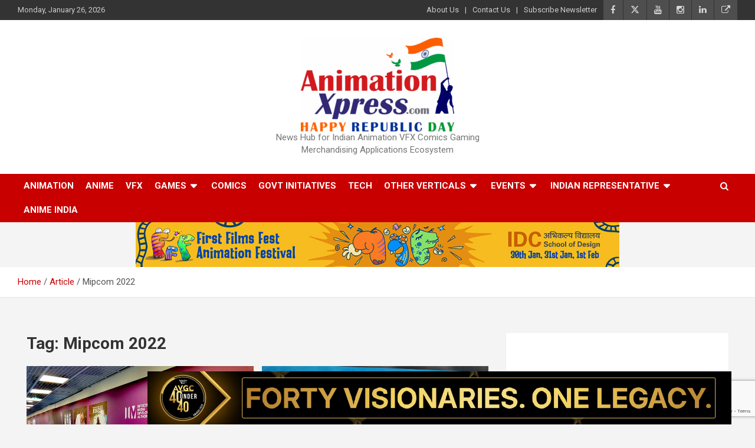

--- FILE ---
content_type: text/html; charset=utf-8
request_url: https://www.google.com/recaptcha/api2/anchor?ar=1&k=6Ld6nTQbAAAAAPOIfcNvxdFezj1q6uaGBd-A6cRG&co=aHR0cHM6Ly93d3cuYW5pbWF0aW9ueHByZXNzLmNvbTo0NDM.&hl=en&v=PoyoqOPhxBO7pBk68S4YbpHZ&size=invisible&anchor-ms=20000&execute-ms=30000&cb=aia24ni1n3q
body_size: 48937
content:
<!DOCTYPE HTML><html dir="ltr" lang="en"><head><meta http-equiv="Content-Type" content="text/html; charset=UTF-8">
<meta http-equiv="X-UA-Compatible" content="IE=edge">
<title>reCAPTCHA</title>
<style type="text/css">
/* cyrillic-ext */
@font-face {
  font-family: 'Roboto';
  font-style: normal;
  font-weight: 400;
  font-stretch: 100%;
  src: url(//fonts.gstatic.com/s/roboto/v48/KFO7CnqEu92Fr1ME7kSn66aGLdTylUAMa3GUBHMdazTgWw.woff2) format('woff2');
  unicode-range: U+0460-052F, U+1C80-1C8A, U+20B4, U+2DE0-2DFF, U+A640-A69F, U+FE2E-FE2F;
}
/* cyrillic */
@font-face {
  font-family: 'Roboto';
  font-style: normal;
  font-weight: 400;
  font-stretch: 100%;
  src: url(//fonts.gstatic.com/s/roboto/v48/KFO7CnqEu92Fr1ME7kSn66aGLdTylUAMa3iUBHMdazTgWw.woff2) format('woff2');
  unicode-range: U+0301, U+0400-045F, U+0490-0491, U+04B0-04B1, U+2116;
}
/* greek-ext */
@font-face {
  font-family: 'Roboto';
  font-style: normal;
  font-weight: 400;
  font-stretch: 100%;
  src: url(//fonts.gstatic.com/s/roboto/v48/KFO7CnqEu92Fr1ME7kSn66aGLdTylUAMa3CUBHMdazTgWw.woff2) format('woff2');
  unicode-range: U+1F00-1FFF;
}
/* greek */
@font-face {
  font-family: 'Roboto';
  font-style: normal;
  font-weight: 400;
  font-stretch: 100%;
  src: url(//fonts.gstatic.com/s/roboto/v48/KFO7CnqEu92Fr1ME7kSn66aGLdTylUAMa3-UBHMdazTgWw.woff2) format('woff2');
  unicode-range: U+0370-0377, U+037A-037F, U+0384-038A, U+038C, U+038E-03A1, U+03A3-03FF;
}
/* math */
@font-face {
  font-family: 'Roboto';
  font-style: normal;
  font-weight: 400;
  font-stretch: 100%;
  src: url(//fonts.gstatic.com/s/roboto/v48/KFO7CnqEu92Fr1ME7kSn66aGLdTylUAMawCUBHMdazTgWw.woff2) format('woff2');
  unicode-range: U+0302-0303, U+0305, U+0307-0308, U+0310, U+0312, U+0315, U+031A, U+0326-0327, U+032C, U+032F-0330, U+0332-0333, U+0338, U+033A, U+0346, U+034D, U+0391-03A1, U+03A3-03A9, U+03B1-03C9, U+03D1, U+03D5-03D6, U+03F0-03F1, U+03F4-03F5, U+2016-2017, U+2034-2038, U+203C, U+2040, U+2043, U+2047, U+2050, U+2057, U+205F, U+2070-2071, U+2074-208E, U+2090-209C, U+20D0-20DC, U+20E1, U+20E5-20EF, U+2100-2112, U+2114-2115, U+2117-2121, U+2123-214F, U+2190, U+2192, U+2194-21AE, U+21B0-21E5, U+21F1-21F2, U+21F4-2211, U+2213-2214, U+2216-22FF, U+2308-230B, U+2310, U+2319, U+231C-2321, U+2336-237A, U+237C, U+2395, U+239B-23B7, U+23D0, U+23DC-23E1, U+2474-2475, U+25AF, U+25B3, U+25B7, U+25BD, U+25C1, U+25CA, U+25CC, U+25FB, U+266D-266F, U+27C0-27FF, U+2900-2AFF, U+2B0E-2B11, U+2B30-2B4C, U+2BFE, U+3030, U+FF5B, U+FF5D, U+1D400-1D7FF, U+1EE00-1EEFF;
}
/* symbols */
@font-face {
  font-family: 'Roboto';
  font-style: normal;
  font-weight: 400;
  font-stretch: 100%;
  src: url(//fonts.gstatic.com/s/roboto/v48/KFO7CnqEu92Fr1ME7kSn66aGLdTylUAMaxKUBHMdazTgWw.woff2) format('woff2');
  unicode-range: U+0001-000C, U+000E-001F, U+007F-009F, U+20DD-20E0, U+20E2-20E4, U+2150-218F, U+2190, U+2192, U+2194-2199, U+21AF, U+21E6-21F0, U+21F3, U+2218-2219, U+2299, U+22C4-22C6, U+2300-243F, U+2440-244A, U+2460-24FF, U+25A0-27BF, U+2800-28FF, U+2921-2922, U+2981, U+29BF, U+29EB, U+2B00-2BFF, U+4DC0-4DFF, U+FFF9-FFFB, U+10140-1018E, U+10190-1019C, U+101A0, U+101D0-101FD, U+102E0-102FB, U+10E60-10E7E, U+1D2C0-1D2D3, U+1D2E0-1D37F, U+1F000-1F0FF, U+1F100-1F1AD, U+1F1E6-1F1FF, U+1F30D-1F30F, U+1F315, U+1F31C, U+1F31E, U+1F320-1F32C, U+1F336, U+1F378, U+1F37D, U+1F382, U+1F393-1F39F, U+1F3A7-1F3A8, U+1F3AC-1F3AF, U+1F3C2, U+1F3C4-1F3C6, U+1F3CA-1F3CE, U+1F3D4-1F3E0, U+1F3ED, U+1F3F1-1F3F3, U+1F3F5-1F3F7, U+1F408, U+1F415, U+1F41F, U+1F426, U+1F43F, U+1F441-1F442, U+1F444, U+1F446-1F449, U+1F44C-1F44E, U+1F453, U+1F46A, U+1F47D, U+1F4A3, U+1F4B0, U+1F4B3, U+1F4B9, U+1F4BB, U+1F4BF, U+1F4C8-1F4CB, U+1F4D6, U+1F4DA, U+1F4DF, U+1F4E3-1F4E6, U+1F4EA-1F4ED, U+1F4F7, U+1F4F9-1F4FB, U+1F4FD-1F4FE, U+1F503, U+1F507-1F50B, U+1F50D, U+1F512-1F513, U+1F53E-1F54A, U+1F54F-1F5FA, U+1F610, U+1F650-1F67F, U+1F687, U+1F68D, U+1F691, U+1F694, U+1F698, U+1F6AD, U+1F6B2, U+1F6B9-1F6BA, U+1F6BC, U+1F6C6-1F6CF, U+1F6D3-1F6D7, U+1F6E0-1F6EA, U+1F6F0-1F6F3, U+1F6F7-1F6FC, U+1F700-1F7FF, U+1F800-1F80B, U+1F810-1F847, U+1F850-1F859, U+1F860-1F887, U+1F890-1F8AD, U+1F8B0-1F8BB, U+1F8C0-1F8C1, U+1F900-1F90B, U+1F93B, U+1F946, U+1F984, U+1F996, U+1F9E9, U+1FA00-1FA6F, U+1FA70-1FA7C, U+1FA80-1FA89, U+1FA8F-1FAC6, U+1FACE-1FADC, U+1FADF-1FAE9, U+1FAF0-1FAF8, U+1FB00-1FBFF;
}
/* vietnamese */
@font-face {
  font-family: 'Roboto';
  font-style: normal;
  font-weight: 400;
  font-stretch: 100%;
  src: url(//fonts.gstatic.com/s/roboto/v48/KFO7CnqEu92Fr1ME7kSn66aGLdTylUAMa3OUBHMdazTgWw.woff2) format('woff2');
  unicode-range: U+0102-0103, U+0110-0111, U+0128-0129, U+0168-0169, U+01A0-01A1, U+01AF-01B0, U+0300-0301, U+0303-0304, U+0308-0309, U+0323, U+0329, U+1EA0-1EF9, U+20AB;
}
/* latin-ext */
@font-face {
  font-family: 'Roboto';
  font-style: normal;
  font-weight: 400;
  font-stretch: 100%;
  src: url(//fonts.gstatic.com/s/roboto/v48/KFO7CnqEu92Fr1ME7kSn66aGLdTylUAMa3KUBHMdazTgWw.woff2) format('woff2');
  unicode-range: U+0100-02BA, U+02BD-02C5, U+02C7-02CC, U+02CE-02D7, U+02DD-02FF, U+0304, U+0308, U+0329, U+1D00-1DBF, U+1E00-1E9F, U+1EF2-1EFF, U+2020, U+20A0-20AB, U+20AD-20C0, U+2113, U+2C60-2C7F, U+A720-A7FF;
}
/* latin */
@font-face {
  font-family: 'Roboto';
  font-style: normal;
  font-weight: 400;
  font-stretch: 100%;
  src: url(//fonts.gstatic.com/s/roboto/v48/KFO7CnqEu92Fr1ME7kSn66aGLdTylUAMa3yUBHMdazQ.woff2) format('woff2');
  unicode-range: U+0000-00FF, U+0131, U+0152-0153, U+02BB-02BC, U+02C6, U+02DA, U+02DC, U+0304, U+0308, U+0329, U+2000-206F, U+20AC, U+2122, U+2191, U+2193, U+2212, U+2215, U+FEFF, U+FFFD;
}
/* cyrillic-ext */
@font-face {
  font-family: 'Roboto';
  font-style: normal;
  font-weight: 500;
  font-stretch: 100%;
  src: url(//fonts.gstatic.com/s/roboto/v48/KFO7CnqEu92Fr1ME7kSn66aGLdTylUAMa3GUBHMdazTgWw.woff2) format('woff2');
  unicode-range: U+0460-052F, U+1C80-1C8A, U+20B4, U+2DE0-2DFF, U+A640-A69F, U+FE2E-FE2F;
}
/* cyrillic */
@font-face {
  font-family: 'Roboto';
  font-style: normal;
  font-weight: 500;
  font-stretch: 100%;
  src: url(//fonts.gstatic.com/s/roboto/v48/KFO7CnqEu92Fr1ME7kSn66aGLdTylUAMa3iUBHMdazTgWw.woff2) format('woff2');
  unicode-range: U+0301, U+0400-045F, U+0490-0491, U+04B0-04B1, U+2116;
}
/* greek-ext */
@font-face {
  font-family: 'Roboto';
  font-style: normal;
  font-weight: 500;
  font-stretch: 100%;
  src: url(//fonts.gstatic.com/s/roboto/v48/KFO7CnqEu92Fr1ME7kSn66aGLdTylUAMa3CUBHMdazTgWw.woff2) format('woff2');
  unicode-range: U+1F00-1FFF;
}
/* greek */
@font-face {
  font-family: 'Roboto';
  font-style: normal;
  font-weight: 500;
  font-stretch: 100%;
  src: url(//fonts.gstatic.com/s/roboto/v48/KFO7CnqEu92Fr1ME7kSn66aGLdTylUAMa3-UBHMdazTgWw.woff2) format('woff2');
  unicode-range: U+0370-0377, U+037A-037F, U+0384-038A, U+038C, U+038E-03A1, U+03A3-03FF;
}
/* math */
@font-face {
  font-family: 'Roboto';
  font-style: normal;
  font-weight: 500;
  font-stretch: 100%;
  src: url(//fonts.gstatic.com/s/roboto/v48/KFO7CnqEu92Fr1ME7kSn66aGLdTylUAMawCUBHMdazTgWw.woff2) format('woff2');
  unicode-range: U+0302-0303, U+0305, U+0307-0308, U+0310, U+0312, U+0315, U+031A, U+0326-0327, U+032C, U+032F-0330, U+0332-0333, U+0338, U+033A, U+0346, U+034D, U+0391-03A1, U+03A3-03A9, U+03B1-03C9, U+03D1, U+03D5-03D6, U+03F0-03F1, U+03F4-03F5, U+2016-2017, U+2034-2038, U+203C, U+2040, U+2043, U+2047, U+2050, U+2057, U+205F, U+2070-2071, U+2074-208E, U+2090-209C, U+20D0-20DC, U+20E1, U+20E5-20EF, U+2100-2112, U+2114-2115, U+2117-2121, U+2123-214F, U+2190, U+2192, U+2194-21AE, U+21B0-21E5, U+21F1-21F2, U+21F4-2211, U+2213-2214, U+2216-22FF, U+2308-230B, U+2310, U+2319, U+231C-2321, U+2336-237A, U+237C, U+2395, U+239B-23B7, U+23D0, U+23DC-23E1, U+2474-2475, U+25AF, U+25B3, U+25B7, U+25BD, U+25C1, U+25CA, U+25CC, U+25FB, U+266D-266F, U+27C0-27FF, U+2900-2AFF, U+2B0E-2B11, U+2B30-2B4C, U+2BFE, U+3030, U+FF5B, U+FF5D, U+1D400-1D7FF, U+1EE00-1EEFF;
}
/* symbols */
@font-face {
  font-family: 'Roboto';
  font-style: normal;
  font-weight: 500;
  font-stretch: 100%;
  src: url(//fonts.gstatic.com/s/roboto/v48/KFO7CnqEu92Fr1ME7kSn66aGLdTylUAMaxKUBHMdazTgWw.woff2) format('woff2');
  unicode-range: U+0001-000C, U+000E-001F, U+007F-009F, U+20DD-20E0, U+20E2-20E4, U+2150-218F, U+2190, U+2192, U+2194-2199, U+21AF, U+21E6-21F0, U+21F3, U+2218-2219, U+2299, U+22C4-22C6, U+2300-243F, U+2440-244A, U+2460-24FF, U+25A0-27BF, U+2800-28FF, U+2921-2922, U+2981, U+29BF, U+29EB, U+2B00-2BFF, U+4DC0-4DFF, U+FFF9-FFFB, U+10140-1018E, U+10190-1019C, U+101A0, U+101D0-101FD, U+102E0-102FB, U+10E60-10E7E, U+1D2C0-1D2D3, U+1D2E0-1D37F, U+1F000-1F0FF, U+1F100-1F1AD, U+1F1E6-1F1FF, U+1F30D-1F30F, U+1F315, U+1F31C, U+1F31E, U+1F320-1F32C, U+1F336, U+1F378, U+1F37D, U+1F382, U+1F393-1F39F, U+1F3A7-1F3A8, U+1F3AC-1F3AF, U+1F3C2, U+1F3C4-1F3C6, U+1F3CA-1F3CE, U+1F3D4-1F3E0, U+1F3ED, U+1F3F1-1F3F3, U+1F3F5-1F3F7, U+1F408, U+1F415, U+1F41F, U+1F426, U+1F43F, U+1F441-1F442, U+1F444, U+1F446-1F449, U+1F44C-1F44E, U+1F453, U+1F46A, U+1F47D, U+1F4A3, U+1F4B0, U+1F4B3, U+1F4B9, U+1F4BB, U+1F4BF, U+1F4C8-1F4CB, U+1F4D6, U+1F4DA, U+1F4DF, U+1F4E3-1F4E6, U+1F4EA-1F4ED, U+1F4F7, U+1F4F9-1F4FB, U+1F4FD-1F4FE, U+1F503, U+1F507-1F50B, U+1F50D, U+1F512-1F513, U+1F53E-1F54A, U+1F54F-1F5FA, U+1F610, U+1F650-1F67F, U+1F687, U+1F68D, U+1F691, U+1F694, U+1F698, U+1F6AD, U+1F6B2, U+1F6B9-1F6BA, U+1F6BC, U+1F6C6-1F6CF, U+1F6D3-1F6D7, U+1F6E0-1F6EA, U+1F6F0-1F6F3, U+1F6F7-1F6FC, U+1F700-1F7FF, U+1F800-1F80B, U+1F810-1F847, U+1F850-1F859, U+1F860-1F887, U+1F890-1F8AD, U+1F8B0-1F8BB, U+1F8C0-1F8C1, U+1F900-1F90B, U+1F93B, U+1F946, U+1F984, U+1F996, U+1F9E9, U+1FA00-1FA6F, U+1FA70-1FA7C, U+1FA80-1FA89, U+1FA8F-1FAC6, U+1FACE-1FADC, U+1FADF-1FAE9, U+1FAF0-1FAF8, U+1FB00-1FBFF;
}
/* vietnamese */
@font-face {
  font-family: 'Roboto';
  font-style: normal;
  font-weight: 500;
  font-stretch: 100%;
  src: url(//fonts.gstatic.com/s/roboto/v48/KFO7CnqEu92Fr1ME7kSn66aGLdTylUAMa3OUBHMdazTgWw.woff2) format('woff2');
  unicode-range: U+0102-0103, U+0110-0111, U+0128-0129, U+0168-0169, U+01A0-01A1, U+01AF-01B0, U+0300-0301, U+0303-0304, U+0308-0309, U+0323, U+0329, U+1EA0-1EF9, U+20AB;
}
/* latin-ext */
@font-face {
  font-family: 'Roboto';
  font-style: normal;
  font-weight: 500;
  font-stretch: 100%;
  src: url(//fonts.gstatic.com/s/roboto/v48/KFO7CnqEu92Fr1ME7kSn66aGLdTylUAMa3KUBHMdazTgWw.woff2) format('woff2');
  unicode-range: U+0100-02BA, U+02BD-02C5, U+02C7-02CC, U+02CE-02D7, U+02DD-02FF, U+0304, U+0308, U+0329, U+1D00-1DBF, U+1E00-1E9F, U+1EF2-1EFF, U+2020, U+20A0-20AB, U+20AD-20C0, U+2113, U+2C60-2C7F, U+A720-A7FF;
}
/* latin */
@font-face {
  font-family: 'Roboto';
  font-style: normal;
  font-weight: 500;
  font-stretch: 100%;
  src: url(//fonts.gstatic.com/s/roboto/v48/KFO7CnqEu92Fr1ME7kSn66aGLdTylUAMa3yUBHMdazQ.woff2) format('woff2');
  unicode-range: U+0000-00FF, U+0131, U+0152-0153, U+02BB-02BC, U+02C6, U+02DA, U+02DC, U+0304, U+0308, U+0329, U+2000-206F, U+20AC, U+2122, U+2191, U+2193, U+2212, U+2215, U+FEFF, U+FFFD;
}
/* cyrillic-ext */
@font-face {
  font-family: 'Roboto';
  font-style: normal;
  font-weight: 900;
  font-stretch: 100%;
  src: url(//fonts.gstatic.com/s/roboto/v48/KFO7CnqEu92Fr1ME7kSn66aGLdTylUAMa3GUBHMdazTgWw.woff2) format('woff2');
  unicode-range: U+0460-052F, U+1C80-1C8A, U+20B4, U+2DE0-2DFF, U+A640-A69F, U+FE2E-FE2F;
}
/* cyrillic */
@font-face {
  font-family: 'Roboto';
  font-style: normal;
  font-weight: 900;
  font-stretch: 100%;
  src: url(//fonts.gstatic.com/s/roboto/v48/KFO7CnqEu92Fr1ME7kSn66aGLdTylUAMa3iUBHMdazTgWw.woff2) format('woff2');
  unicode-range: U+0301, U+0400-045F, U+0490-0491, U+04B0-04B1, U+2116;
}
/* greek-ext */
@font-face {
  font-family: 'Roboto';
  font-style: normal;
  font-weight: 900;
  font-stretch: 100%;
  src: url(//fonts.gstatic.com/s/roboto/v48/KFO7CnqEu92Fr1ME7kSn66aGLdTylUAMa3CUBHMdazTgWw.woff2) format('woff2');
  unicode-range: U+1F00-1FFF;
}
/* greek */
@font-face {
  font-family: 'Roboto';
  font-style: normal;
  font-weight: 900;
  font-stretch: 100%;
  src: url(//fonts.gstatic.com/s/roboto/v48/KFO7CnqEu92Fr1ME7kSn66aGLdTylUAMa3-UBHMdazTgWw.woff2) format('woff2');
  unicode-range: U+0370-0377, U+037A-037F, U+0384-038A, U+038C, U+038E-03A1, U+03A3-03FF;
}
/* math */
@font-face {
  font-family: 'Roboto';
  font-style: normal;
  font-weight: 900;
  font-stretch: 100%;
  src: url(//fonts.gstatic.com/s/roboto/v48/KFO7CnqEu92Fr1ME7kSn66aGLdTylUAMawCUBHMdazTgWw.woff2) format('woff2');
  unicode-range: U+0302-0303, U+0305, U+0307-0308, U+0310, U+0312, U+0315, U+031A, U+0326-0327, U+032C, U+032F-0330, U+0332-0333, U+0338, U+033A, U+0346, U+034D, U+0391-03A1, U+03A3-03A9, U+03B1-03C9, U+03D1, U+03D5-03D6, U+03F0-03F1, U+03F4-03F5, U+2016-2017, U+2034-2038, U+203C, U+2040, U+2043, U+2047, U+2050, U+2057, U+205F, U+2070-2071, U+2074-208E, U+2090-209C, U+20D0-20DC, U+20E1, U+20E5-20EF, U+2100-2112, U+2114-2115, U+2117-2121, U+2123-214F, U+2190, U+2192, U+2194-21AE, U+21B0-21E5, U+21F1-21F2, U+21F4-2211, U+2213-2214, U+2216-22FF, U+2308-230B, U+2310, U+2319, U+231C-2321, U+2336-237A, U+237C, U+2395, U+239B-23B7, U+23D0, U+23DC-23E1, U+2474-2475, U+25AF, U+25B3, U+25B7, U+25BD, U+25C1, U+25CA, U+25CC, U+25FB, U+266D-266F, U+27C0-27FF, U+2900-2AFF, U+2B0E-2B11, U+2B30-2B4C, U+2BFE, U+3030, U+FF5B, U+FF5D, U+1D400-1D7FF, U+1EE00-1EEFF;
}
/* symbols */
@font-face {
  font-family: 'Roboto';
  font-style: normal;
  font-weight: 900;
  font-stretch: 100%;
  src: url(//fonts.gstatic.com/s/roboto/v48/KFO7CnqEu92Fr1ME7kSn66aGLdTylUAMaxKUBHMdazTgWw.woff2) format('woff2');
  unicode-range: U+0001-000C, U+000E-001F, U+007F-009F, U+20DD-20E0, U+20E2-20E4, U+2150-218F, U+2190, U+2192, U+2194-2199, U+21AF, U+21E6-21F0, U+21F3, U+2218-2219, U+2299, U+22C4-22C6, U+2300-243F, U+2440-244A, U+2460-24FF, U+25A0-27BF, U+2800-28FF, U+2921-2922, U+2981, U+29BF, U+29EB, U+2B00-2BFF, U+4DC0-4DFF, U+FFF9-FFFB, U+10140-1018E, U+10190-1019C, U+101A0, U+101D0-101FD, U+102E0-102FB, U+10E60-10E7E, U+1D2C0-1D2D3, U+1D2E0-1D37F, U+1F000-1F0FF, U+1F100-1F1AD, U+1F1E6-1F1FF, U+1F30D-1F30F, U+1F315, U+1F31C, U+1F31E, U+1F320-1F32C, U+1F336, U+1F378, U+1F37D, U+1F382, U+1F393-1F39F, U+1F3A7-1F3A8, U+1F3AC-1F3AF, U+1F3C2, U+1F3C4-1F3C6, U+1F3CA-1F3CE, U+1F3D4-1F3E0, U+1F3ED, U+1F3F1-1F3F3, U+1F3F5-1F3F7, U+1F408, U+1F415, U+1F41F, U+1F426, U+1F43F, U+1F441-1F442, U+1F444, U+1F446-1F449, U+1F44C-1F44E, U+1F453, U+1F46A, U+1F47D, U+1F4A3, U+1F4B0, U+1F4B3, U+1F4B9, U+1F4BB, U+1F4BF, U+1F4C8-1F4CB, U+1F4D6, U+1F4DA, U+1F4DF, U+1F4E3-1F4E6, U+1F4EA-1F4ED, U+1F4F7, U+1F4F9-1F4FB, U+1F4FD-1F4FE, U+1F503, U+1F507-1F50B, U+1F50D, U+1F512-1F513, U+1F53E-1F54A, U+1F54F-1F5FA, U+1F610, U+1F650-1F67F, U+1F687, U+1F68D, U+1F691, U+1F694, U+1F698, U+1F6AD, U+1F6B2, U+1F6B9-1F6BA, U+1F6BC, U+1F6C6-1F6CF, U+1F6D3-1F6D7, U+1F6E0-1F6EA, U+1F6F0-1F6F3, U+1F6F7-1F6FC, U+1F700-1F7FF, U+1F800-1F80B, U+1F810-1F847, U+1F850-1F859, U+1F860-1F887, U+1F890-1F8AD, U+1F8B0-1F8BB, U+1F8C0-1F8C1, U+1F900-1F90B, U+1F93B, U+1F946, U+1F984, U+1F996, U+1F9E9, U+1FA00-1FA6F, U+1FA70-1FA7C, U+1FA80-1FA89, U+1FA8F-1FAC6, U+1FACE-1FADC, U+1FADF-1FAE9, U+1FAF0-1FAF8, U+1FB00-1FBFF;
}
/* vietnamese */
@font-face {
  font-family: 'Roboto';
  font-style: normal;
  font-weight: 900;
  font-stretch: 100%;
  src: url(//fonts.gstatic.com/s/roboto/v48/KFO7CnqEu92Fr1ME7kSn66aGLdTylUAMa3OUBHMdazTgWw.woff2) format('woff2');
  unicode-range: U+0102-0103, U+0110-0111, U+0128-0129, U+0168-0169, U+01A0-01A1, U+01AF-01B0, U+0300-0301, U+0303-0304, U+0308-0309, U+0323, U+0329, U+1EA0-1EF9, U+20AB;
}
/* latin-ext */
@font-face {
  font-family: 'Roboto';
  font-style: normal;
  font-weight: 900;
  font-stretch: 100%;
  src: url(//fonts.gstatic.com/s/roboto/v48/KFO7CnqEu92Fr1ME7kSn66aGLdTylUAMa3KUBHMdazTgWw.woff2) format('woff2');
  unicode-range: U+0100-02BA, U+02BD-02C5, U+02C7-02CC, U+02CE-02D7, U+02DD-02FF, U+0304, U+0308, U+0329, U+1D00-1DBF, U+1E00-1E9F, U+1EF2-1EFF, U+2020, U+20A0-20AB, U+20AD-20C0, U+2113, U+2C60-2C7F, U+A720-A7FF;
}
/* latin */
@font-face {
  font-family: 'Roboto';
  font-style: normal;
  font-weight: 900;
  font-stretch: 100%;
  src: url(//fonts.gstatic.com/s/roboto/v48/KFO7CnqEu92Fr1ME7kSn66aGLdTylUAMa3yUBHMdazQ.woff2) format('woff2');
  unicode-range: U+0000-00FF, U+0131, U+0152-0153, U+02BB-02BC, U+02C6, U+02DA, U+02DC, U+0304, U+0308, U+0329, U+2000-206F, U+20AC, U+2122, U+2191, U+2193, U+2212, U+2215, U+FEFF, U+FFFD;
}

</style>
<link rel="stylesheet" type="text/css" href="https://www.gstatic.com/recaptcha/releases/PoyoqOPhxBO7pBk68S4YbpHZ/styles__ltr.css">
<script nonce="VUu-ZMdLd8oz3zKMHmL41w" type="text/javascript">window['__recaptcha_api'] = 'https://www.google.com/recaptcha/api2/';</script>
<script type="text/javascript" src="https://www.gstatic.com/recaptcha/releases/PoyoqOPhxBO7pBk68S4YbpHZ/recaptcha__en.js" nonce="VUu-ZMdLd8oz3zKMHmL41w">
      
    </script></head>
<body><div id="rc-anchor-alert" class="rc-anchor-alert"></div>
<input type="hidden" id="recaptcha-token" value="[base64]">
<script type="text/javascript" nonce="VUu-ZMdLd8oz3zKMHmL41w">
      recaptcha.anchor.Main.init("[\x22ainput\x22,[\x22bgdata\x22,\x22\x22,\[base64]/[base64]/[base64]/bmV3IHJbeF0oY1swXSk6RT09Mj9uZXcgclt4XShjWzBdLGNbMV0pOkU9PTM/bmV3IHJbeF0oY1swXSxjWzFdLGNbMl0pOkU9PTQ/[base64]/[base64]/[base64]/[base64]/[base64]/[base64]/[base64]/[base64]\x22,\[base64]\x22,\x22wobDisKvw6QAw7vCm8KRS8ORScOjEMOSDzwDwrIHw7VfLcOBwosadhvDjMKZBMKOaTTClcO8wpzDgwrCrcK4w4Y5woo0wqcow4bCsxMRPsKpQEdiDsKHw7xqET8vwoPCizPCiSVBw4TDoFfDvXTCklNVw7c7wrzDs2h/[base64]/Cu8KnP1glwqPCp8KCLcKad8Kqwo/CmMOaw4pWWWswTcOIRRtUBUQjw4HCsMKreEN5VnNwC8K9wpxDw7l8w5YAwqY/w6PChHoqBcOyw7QdVMOHwq/DmAI/w5XDl3jClsK2d0rCkcOAVTguw65uw51cw5paV8KOb8OnK2XClcO5H8KvdTIVZ8ORwrY5w7hLL8OsXmopwpXCmWwyCcKQLEvDmn3DsMKdw7nConldbMKiH8K9KDnDvcOSPRzChcObX2XCtcKNSUHDssKcKzvClhfDlw7CpwvDnXvDvCEhwoHCmMO/RcK3w6ojwoRpwpjCvMKBNGtJIRFZwoPDhMK5w6wcwobChFjCgBEMKFrCisKQZADDt8KbPFzDu8Kge0vDkTvDnsOWBRDClxnDpMKYwpdufMObLE9pw51dwovCjcKAw4x2CzMmw6HDrsKPI8OVwprDscO2w7t3wpE/LRR7CB/DjsKpZXjDj8O5wrLCmGrChCnCuMKiHcKBw5FWwonCuWh7DAYWw7zCoAnDmMKkw5vCtnQCwrwbw6FKYMOWwpbDvMO8I8Kjwp1yw59iw5A/V1d0Ih3Cjl7DlFjDt8O1PcKVGSY6w6J3OMOPYRdVw6rDmcKESGPCqcKXF0ZFVsKSXsOiKkHDoVkIw4hRImzDhzk0CWTCqsK2DMOVw6bDtksgw6oow4Ecwp/[base64]/DhFvCpEkcw5TCrsOhwo1oKTPDtMO7wqEfOcO7ccK4w4ACAcOaPHIjaH3DgcK5Q8OQNsOnKwN7a8O/[base64]/woYNWMKLwo1Bw4o6dcKYw5DDt1dGwqnDqmbDmcOLak/[base64]/Dt8OBwprCg2TDqcOTw5XCh8K1w6lQPinDpsKlw5vDs8OrCT0fVk/Dv8ONw7AaWcOXU8OVw55wVMKVw7Zjwp7CiMOZw5/DrcKNwr/Cu1HDtS3CkWbDisOZecK3ZsKxUcOZwrvCgMOsMiXDtR5Twr15wokLw7vDgMKpwoVVw6PCp1cabiQGwrMpw4TDvQXCo2RVwpDClj5YBHfDu3NYworCtx3DtsOrXUdEHcK/w43Cn8K7w7YjIcOZwrXCmTXDohbCu0Vkw7NDRgZ7w7FHwq4Jw7R9D8K8RT7DlMOTdBDDkVXCmi/DksKaEwodw7fCpsOOfn7DucKkQsK7wpA9X8O5wr4TaH9VWS4YwoPCqsK2IMOjw7nCjsOkO8Oxw7x6IsO4FVDCgUXDrE3CoMKfwpDCmiQxwpIDPcKdKMK4NMKUB8Ohfw/DgsOZwqQRADvDiQ9Dw7PCriAgw7xZViRGw7AwwoBkw4nCucKMJsKIUzYvw5YaEMKCwq7Cv8OlZ0TCjXkMw5oBw53Ds8OrGXfDt8OOW3TDjcKQwpzCgMOtwq/Cs8KuX8OgEQTDmcOMF8OgwqsGGAHCicOPwpUhWsKTwqzDsyMjeMONUcK4w6XCjMKWICHCqcK8D8Kkw7XDozvCnwbDucO/FV0Qwo/[base64]/NsONwowLEhIGR8KLw5xkF8O/wo3CuijDpMKQXinDh3zDusKiP8KXw5DDmcKEw4Yww4spw60LwpghwrjDmhNuw7LDhsKfRTVOwoIXwoNowokVw4MeGcKKwpPCoihwNcKVBsO/w5LDl8KfHxzDvkjCl8OmQcKicnPCksOawrrDuMO0aGHDlGEWwosww5bDhGpSwooqHwDDlMKaNMOXwobDlD0twrx/LjvClwrDpAwfJcOPIwTDsWfDik7Dt8K6c8KnUUnDlsOONDcIa8KqQ07CqcKNacOlY8OowqRIcV/Du8KDBcOpFsOiwqjDl8KfwpvDt3TCnlAAGsOHZ37DtMKMw6kMw4rCgcK5wqbCtSQFw5siwqbCg2zDvg9aMgJEU8Oww4XDhMO9BsOQScO2RMOWWhNCDhZVXMK7wotuHz3Do8Knw7vCsHN8wrTCjl9Vd8O+Tw/CisKGw4fDrcK/CwVNAcKISnrCtS9vw4PCh8OTNMORw47Dnw7CuxDDp1/DkhvCkMORw7zDvMK7w68twq7Dj3nDiMK8AiVxw6UIwpXDl8OCwpjCrcOcwqBNwp/DvcKBKFPCvH3CpWV4CcOqZcOUBGpdMA7DnWY3w6YowrPDuVBRwogyw5tiWhLDr8KNw5vDmMOJRcOGOsO8S3XDrHvCs0/[base64]/SS3Cj8Oswp/Crmgow7rCqX/[base64]/DkDRuwp9tw5LCnsK/Q8KjBSkawpjCl8KXGyxYw7suwq1WJB/DqcOtwoYkXcOgwq/DthZmE8OUwrTDv2tTwp9sBcKcXXTCiFHCoMOMw5kCw6LCosK7woXCnsK8amjDgcKQwqk0AMOEw4nDu0oowoVKPh4/wplzw7TDjMOzNC87w5NDw7XDhMKCGcKrw7pHw6V4LcKUw70gwrXCiDFUOz5Bwp05w5XDmsKHwrHCr09Rwq1Rw6bDvFHDhsOhwrcGasOtCifCrkkKc33DisOIJ8Khw6NKcE3CgSw6V8O5w7DCjsOUw6XCqcOEwobCkMKtOSLCo8KNb8Oiwq/CiAJyBMOdw4bCvsO/wqbCu13Ci8OAOhN4OsOoFMKuUA9gXMOIJ0XCo8KfD04/w5QdcGlWwpnCm8Oiw5vDs8Okbxxbwpolwo49w4TDsQQDwrNRwrHCh8OvZMKqwo/DlwfCvMO2Nz82J8KQw5nDmCcrZyzCh3fDrwoRwo/[base64]/IsKxwobDisOUwpcxw5nCj8OIXMKBw5XDp8OVC8OMTcKjw5w9wrHDvBJtPn/CkRUlIT/DlsK3wp7DvMOQwp/[base64]/DicOxw7bDhsKewq3Du1wZwq7Dk8KCw7JoM8OmwoBjw5/CsV7Cu8O4w5HCoWkgwqxFwqPCsx/CrsKtwqVqW8ONwprDvcOHLi/[base64]/w5FKDmXCo0c4wpzDsxZQXDYaw4zDqsKnw44TVUjCucOJwqVgDRMIw4RVw7tfGMOMWTTCp8KKwoPChVp8VcOywo17wpVCQ8KABMObwrVoTWcXBMKlwq/CjSzCjioCwpR8w7zCjcKww5FQZWfCsHFyw6YIwpnCo8K7bGQawrHChUMQGikmw7LDrMKlY8Osw6bDosOWwrPDncOnwoY3woJLES53D8OSw7XDuS0Rw7HDtsObf8KSwpnCmMKKwojCtsO9wp3DgsKDwp7CpB7DvHLClcK5wqFlK8Obw4UjLCDCizsyOA/CpMOGU8KOacKTw7zDjTh5dsK3JGPDlsK3AcOHwoJzwo9SwpNmIsKpwrlUUcOtSSxvwp1qw7/DoRnDul48DV3CjUPDkxhUw7Qzwp7CjikYw6/CmMK/wolzVG7DgkzCsMOMKXvCicOBw64bbMObwpzDqmMmw6M9wqjCvcOUw5EZw7tMIlbCpDEgw5J1wrvDqMObQEnCh2xfFh7Cq8Oxwr8Gw7nDmCTDhsOtw5XCr8K2PhgTwopaw6IKO8OxQsKzw4/CoMODwqDCsMOYw6AwcV/CkSdgKXNUwrYnP8Kbw5EIwp5uwqLCpcKhQcOJHxfCl3vDih/CpcO3eh41w5PCrMONXn/[base64]/[base64]/wpXCjmk0wrhnwrNWwrVDe8O1w5dIFWJZJSnDhW/[base64]/DmmDDlsKcwqfCssKcWmbCmsOcwqMowqLCosKZwpEuKMKNAcOdw73Cj8OWwoo7wosuKMKtwqvDmcO3KsKgw5otPsK/[base64]/[base64]/wrnCgWhvS8KywpAiw4FwwoE8MgbDkl/Dkglnw6PCmsKCw4LCvnMiwq90Ei/CkgnDs8KmV8OewqTCjR7Ck8OvwpUtwoInwrpMFlzCglUoJMO3wpsYRGnDtsK4wq1aw4I+NcK9JcO5GDBPwqpXw4pPw7ssw7hfw4Ecw7TDscKLG8OFX8OewoRSRMK8e8Ohwrpgwr3CoMORw4DDj2PDs8K7e1YfcMKvw4vDmcOGBMO/[base64]/CgXPCncOFwrDCth/ChsKTwr7ClnDDhXHChMO0w7jDm8K1EMOyOMKlw4hYFMKSwqsKw4/Cs8KSbcOWwprDon5rwoTDiTsMw5tTwpjCjAoDwr7DrcOZw55pK8K6W8KjWXbCiV9SEUIHH8O7U8Kcw609DWTDozLDil7Dm8OlworDlyciworDpyrCoTfCiMOiF8KhTsOvwoXCpMOqDMKlw5TCj8O4cMKiw4MUwosbJsOGBMKhAcK3w4oIYxjCpcO/[base64]/RWBnw6dlGMK8HMOrNDxjw6zDsMKuYix4w4HCgG0ow4BkL8K6wqYWwq5PwqAzB8Kuw58/w6IeOShsacO4wp4yw4XDjFUWNXPCkBkFwrzDrcORwrVrwo/CngBia8OGFcKRWWh1wqwFwozCkMOmJsOmwpAyw4EGYsOjw6QHRAx9H8KdI8K2w57Dq8ONd8OTH2fDsE0iAxlWA3FvwqvCvsOjNMKMPsO/woXDgh7Cu1vCoyhewqNBw4jDq1o/YjZiX8OSbDdYw5DCgmHCucKIw510wojDmMOFw4PCp8OPw5c8w5bDt0hCw4LDnsKGw6rDusKpw5TDiw5UwrNgw6zCl8ODw4rDs37CtMO0w6xfGAQyHFTDgnNDcD3DhR7CsyxKc8KAwo/Dj2vCk3FpJMK0w7JmIsKgGi/[base64]/ChgfDskvCpy7DlcKIWcKMw74mOsKjZ8Ofw44KTsK6wotMJcKIw5RgeFHDmcKZesOfw6wLwoVrM8Kpw5fDusOxwp/CocKgWgIvQV9EwrQRV1fComB8w4DDgTgCXl7Dr8KhMjQ8Nl/DssOlw4Aww6DDhVHDm3rDvRPCvcKYWjsmcHsULyUMdcO6w51JCVEQbMOUM8OOQMKEw4RiA08mEndkwp/CicOzVlUzIzLDl8Klw6Myw7HCoFRtw6QlfRI8WsKUwqAXFMK9OWFswp/Dt8KbwqoXwoEdw5YsA8O0w4HCoMObPcOSWWNPwqvChMOyw5XDm0zDhgXDkMKxTMORL2wEw5PCpMKlwosvJ0l2wqrCuWLCq8OmZcKqwqZPXCTDlTLDqmVDwpgSERFmw4YNw6DDu8K4JGvCtULDucOBakTCgS/DvMK/[base64]/[base64]/[base64]/DogZfUAnCkcK/wosDKsOowrgqw6DCjSTCkXZCw5vCmMK/wr4rw6UzDMO3wrUsIUMUTcKMcR7DmUXCm8Kzwrtzw51XwrTCjHbCkRoKeGI3JMOEw5/[base64]/CosK2w5jDi2UOacKzHMKIQnoqwqHDvMOuEcKHO8KBezVBw6XCsAB0LVcOwp7CoT7DnsKxw7bCgnjCmMOmBzTDvcKSPMKFw7LCvlZ+HMK7NcKHJcOiHMOawqXChW/CuMOTTz8Mw6dIJ8OwSFE/F8OuNsOrw6XCusKaw4fDhsOKMcKyZQ1Bw4rChMKkw7ZCwr7CoGfDl8Khw4bDtV/Di0nDml43wqLDrU9vw7HClz7Do3ZNwqvDskfDgsO2ZQLCm8ObwrMuKcK/PD0uGMKxwrM/w63DnsOuw7XDkC1cd8Khw5rCmMOKwph7w6dyeMKTW3PDjVTDjMKXwr3CjMKVwqJ7woDCvVPCmBTDlcK4w7x/GXdaVAbCk2zCml7Ct8K/wr/[base64]/DjMO9Z8Kqw4vDn8OPw71/Fy/Cp8KmfMKTw4FzDsKSw7YSwrTCi8KAGcKNw7ERw7Q3S8KCd2jCj8OPwolBw7zCicK0w7vDt8KsDy3DrsOWORjCqwzDtFHChsO/wqgqRsOWC2B7cVR+E2tuwoHCt3Nbw4nDinTDgcOEwq0kwozCu1wZCC3DhntmMk3Cgm8Fw4RdWirCkcOsw6jChnZUwrd9w5TDisOdwrPCrXnChMOwwog5w6TCu8OPbsK/OjMPwp0pPcOsJsKeRA4dUsKqwoHDtkvCm3gJw5JHdMOYw7XDo8O9wr9IbMOkworCmlzCmi8xTXNEw7phAD7CqMKnw7hmChp+JVUvwp1nw5w+LcKWEBtdwqckw4NCVTbDjMKjwp5hw7bDq21TGcOKSX1/RMOEw4nDisOwP8K7KcO6RMKGw5EuFlBywo1SB03CkxjDucKVwrw8w5kWw7Q+PXLDssKjayYawo7DhsK6wq0xwrHDvsOFw49hUV8hw4Qyw4TCscKbUsOqwq9vQ8KZw4hsesOtw6tJHDPCvwHChzPCh8KOd8Knw6XDtiogwpQcw48vw4xbw41/wod9w6ATw6/DtzTCl2XCkUXCnQdew4phGsKrwoxSdSFPLnMZwolzw7UUwo3CrhcdN8KkL8KvAsOZwr/DkFBMPsOKwonCgMOmw5TCucK7w7/Dg19nw4A5MivDisKlw7wbVsK2TzM2wrEjUcKlwqHCjGM/wp3Cj1/Cg8OUw4sfOTPDpsKDw70ffTnDjsO6D8OLVMOfw6wKw7YeHx3DmcK4EcOtOsOIH2DDqVsSw7PCncOhPELCg1/CinNlw7bCqy4EecK6PMOQwrDCvVgqwpXDhkLDr3/CuGLDsVzCjjfDm8KIwrYIXMKMXXnDsTDCjsOvRsObd1PDv2LCjmjDtGrCrsO5JGdBwq5aw5fDhcKZw7bDp03Ci8O7w43Cp8KuYjXCkTTDusKpBsKwccO0dMKDUsKrwr3DnMOxw5JpfGrDtQfCkcOBasKuwovCvsO0OWs/U8OEw5ZAVSkfwoxNKDvCqsOcF8K6wqkVe8Khw403w7HDvMKaw63Dr8O+wr/[base64]/Dg8KgP8OIYMK3Q2B2wp3CnMKkw4fCosKhwpRtw4LCgMO1E2YKEsOGesOgM21eworDiMKqd8OiRi0Fw63Du2LCvHBbJsK2CyhMwoPCoMKzw6PDgGR+wp4Ew7jDi3rChgPCi8OnwqjCqC4GZ8KEwqDCmC7CnAM1w7xYwobDkMOsUSJsw4Jbwr/DvMOewoFnIm3DvsKZAsOhd8KcA38/aCIKO8OSw7cXAjHCoMKGeMKoIsKbwoPCgsOswop9B8KTCMKDPlJNacKJBsKaScO9w7hPGcOCwqrDvsOgVl7Do2TDgcK6PMKgwooSw4jDl8Kiw6fCoMK/[base64]/CpD/DmTnCvcOlTcOcwowqeWbDjcOiEcKPZ8KAQsOQcMOLF8Kxw43Cildqw6dDe0UJwqV9wrwsFnUlVcKNDMOlwo3DoMOvJ0zClGtRfh/ClSbDtEfDvcK0XMKZCmXDvwYeZMKbwo7CmsOAw54+CVA8woRBYgbCu0BRwr1hw7NWwobCulXDlsOxwrDCiHjDn3QZwo7DrsKaJsO2DlvCoMKdw70awrnDo0w8VcOKOcKUwos6w5onwr8XJ8KXSTc9wojDj8Kaw6jCumHDs8KywrgLw5oScWMIwo4INTNlfsKewq/DrCvCucOtI8ObwoZlwoDDngVYwpfDl8KRwrRqAsO6Y8KvwpJDw47Dt8KsJ8K+DgUGw5IPwqrCn8ONFMOJwp/CocKKw5XChy8GYsOCw54PbCNywpzCsBbDsBHCrMK/ZUXCuSDCtsK6CzZ1fB8cdsKew4dXwoBQJiXDvm5gw6vCiX5qwqrDvBHDk8ODPSAQwp8YWC4kwoZISsKMNMK7w55xSMOkKiPCvX5uKgPDr8O0E8K+cAwJUCrDmsO9FRfCmVLCjkvDtkkFwprDncOrPsOYwozDnsKrw4vDpU0qw5XCsnXCowzCp15mw7wpwq/DksORwq7DncO9TsKYw7/Dg8K6wrTDp3RcaBDCjcK4RMOTwrJvV3h7w51zCWzDjsO3w6rDhcOSZwfChzTDtDPCgcO2wodbfT/DpMKWw4F7w6bCkEYEFMO+w7Y+PkDDtXBxw6jCjsO8O8KJQ8K6w4YGEMOfw7/DtcOJw7tmdsKJw4HDrhoiZMKJwrnDkHLCvcKUW1tifMO5CsKSw5RpKsKawoFpeUs7wrEHw5o9w53CpTXDt8KFFGwnw5sBw61cwqM9w6BKC8KtSsK/e8OcwqIlwpAfwoTDvW1Wwrxww6vClATCmB4jWxN8w69nNcKWw7rCv8K5wojDpMKZwrZmwqw8wpFVw58SwpHDkXTCrMKFIMK/ZHZRdsKvwoZCG8OmKxxDYsOIZzzCtQ0swo9YU8KEdVvDojLChsKEQsOqw4fDhyDDrSDDngElN8Oyw4vCmx13SBnCvMO2MMO/w6otw61mwqXCscKUHFwkCCNSDcKXRMOyJMOtDcOeVi59LhBvw4MvbcKEb8Kjb8Ojw4XDs8ObwqJ2wofCiEsPwp01wobClcKiRsOUGkUmw5vCmRoeJm1GRVEmw41bMsOyw5zDlyTDqkjCtEc/[base64]/[base64]/McOdTsKgwrzCuy3CqQ8UKTrDhMONAlQEcn1uwpbDpMO+EMOSw5dYw4ETA2x3eMKfHMKvw6/Dm8KFGMKjwoo+wqjDkSnDo8O7w7bDswQyw6IHw4zDjsKuJ0IsA8OeDsKac8OTwr9Vw7EjAybDhVEOXMKzw4UXwr3DrjfCiTHDrl7CmsOtwpHCjsOSTD0Vd8Onw4DDr8OJw5HCicOMDDPClF3DocOUaMKaw4R/wrzDg8OCwoNbw7VUdy9VwqbCucO4NsOiw5lswo3DkXrCqRXCmcOnw7DDu8ONe8KFw6ANwrXCs8O4woVuwpzDg3bDrAzDtWcWwrLCiHXCiz1mXsKdU8Oew5Fdw5XDvcOLTsK5VlhzaMORw5jDncOJw6vDncKBw7rChMOqA8KmRWHCjUrDqcOewoHCvMK/w7rCrcKHEcOQw6wodkU3JUDDhMOSG8OrwpJYw5YKwrzDnMK6wq06w73DgMOfdMKUw4M+w7o+SMOlaT/CjUnCt0dTw7TCgMKxPSXCq21KNmzCgMOMd8OGwpZcw4/Dm8O9PDNhLcOYI25sT8O6TnzDvAdzw6rChVJGw4fCvhTCt287wrkawqjDuMKkw5PClAMoQ8OPWcKNMSNEVzTDgxbCjMKmwpXDpxZSw5LDlcK6HMKPMcODVMKTwrHCmT7DlcOHw6Riw6w0w4vCsHzDvQ06S8Kzw6LClcKCw5ZIWsOBw7vCrMOuBEjDpxfDjn/Cgm8vK1LDlcO7w5JlPl/DqW1ZDEM6wotgw5jCqTZRMMOBw4h4J8KPTBhww44maMOKwr9fwqh+Bkh4UMOawr9JWHrDlMK7V8OJw6sfWMO4woEhLU/DkVLDiUXDnQrDgTdHw6wuccOQwrU6w44JalzCt8O7OsKVwqfDu0HDlCFww6LCt0vDunHDucOLw47CqWlNIk3Dn8O1wpFGwolELMKUHmDCnMK5w7fDnT83XX/[base64]/Cr8KQw63CtXrCqAQPwr4aw6XDocK1VcKYesOTXcO5wppmw69DwrMxwocaw6LDqQjCi8KnwqTCtcKrw4bDkMKtw5hUAnbCuVdywq0zN8Ojw68+dcOdSgV6woELwpJUwq/[base64]/DksKHw6fDijh6dMOnUMK+DjfDjifCuGHDi8KbXTrCtRkUwol7w6XCj8KeJ1JYwpgew6rCvWPDh2XDjBPDocK6eAPCrHc3OkEaw49kw5nCi8OIfRF4w7ATQW0JS3gQGSXDgMKkw6/DuUvDmXZLKzRiwqrDrHPDsgPCgMKaPlnDscO1TjbCusKWFDkLAxB2HlJMK03DoxVfwqxNwoEOFMOvAMKFw5fDuU1SbsODG33DrMKswqPCi8KowqnCgMO1w7vDjSzDi8K2OMOAwqBqw6/CoWHCi3rCvnNdw4BLEcKmTzDDjsOyw75DTsO9Rl3CshQ/w7HDsMKdVcKzwoYzNMOawpgAZ8OMw4JhV8K5M8OPWApVwp3DvCbDp8OkLsKNwpXDv8Oywoptwp7Cs3jDnMO9w4zCpHPDkMKTwoBJw6zDiRZmw4J/OVTDp8KUwo3CoDQeXcOlWsKlAhZ8ZWDCkMKYw6/CgcOiw69NwpPDusO8dhQOwrLCn0TCisKtwrQGNcO9w5TDjsKjdgzDscKYFi7Dmjp6w7rDtnksw7liwqw8w5wSw4LDv8OLOsKDwrRZUBRhAsOSw5gXwr8beDhgOzTDj3TChl9rw6XDoxNnUVs/[base64]/Ck8OsW8Kaw5NMw4AEfcOWw7sswroPw47DhA/DuE7DsQh9O8K7EcKmBsKzwq8JBWlVP8KYL3fCsWRwWcKEw6A7Xxovw6vDvWXCq8KbWMKqwrbDq3TDrcO4w57ClH4lwoDCgkbDhMOfw6p+ZsOCMMKUw4TCqGhyJ8KDw7g3IMOaw4RowqFfIW5Ywr/Ck8O6wpcmCsO1w5fCljNkH8Ovw6pyEsK8wqRwN8O+wobChkrCnMOESsKJBl7DuRg6w7PDpm/ComQKw51zThNKUToUw7ppfAUtw73Cnj0WN8KFHcK9I1xJaS/CtsOpw71Tw4LDt0IDw7zCmDB/S8KlTMKdN1vCnGDCosKsE8K/[base64]/N3/[base64]/DjsKeEzVzw4vCuxQIwqpnDMKKdsKMwoTDtnnCmcK1UsO7wr8ZRgXDk8Kbw4RHwotHw7vCgMOJEMKVfiwMH8KZw6HDp8O2wpJBLsKLw5jCrMK0YnxGasK8w48jwr0/T8OKw5Ykw6VoXsKOw6U+woNHJ8KbwqYvw7HDmQLDlEbCmsKHw6JEwrrDvADDuntxacKew6Brw4fCgMKcw4fDh0XDh8KUw69XbzvCusKaw5DCr1LDncO6woLDiTHCj8KudsOSQXByN3HDkT7Cn8KCasKNEMKNZGlJbSJEw6Ihw6PCk8KmGsOFKsORw4hRXjx1wqVAAR/DkzF3e1/CtBnCmcK8wpbDr8O2woYOCG7CjsKFw6PDkDosw7hlUcKzw5PDqETCkxtvEcOkw5QZZkQKD8OVL8K7Am3Dk0nCokU8w6jCpSMjwpDDiV1pw5fDu0kXSUlqPGzCusOHPC9zLcOXQA1dw5Z4InEFbHkiGl04wrTDgMKdwr/[base64]/w63Dt0VLUsKzfcOjZVFTCMOGwpk6w40VVF/Dh8OscGNsGsKwwrHCtTs+wqpJKHIuY1XCvGTCrMKYw4nDscK3OwnDlMKyw7HDt8KtPg9uLFvCn8KVcx3CghUIwqVzw4JRU1XDv8OCwoRyQ297JMKLw58DJMKhw4EzHXR1HwLDolsmecK3wqptwqLCg3vCgMO/[base64]/[base64]/IBxbFMOPJ8OdFkjDmiNFwpcuwqoNesOkw5XCscODwp7CqcOjw7krwpN6w7PCrW7DjsOFwrXCqjvCmsOqwrEiYMKtCx/[base64]/DosOgwqUbw67DsU3CnMK6EMOFdUvDjcK/J8KjwpjDl0DDssOUE8OrRGXCvWPDscOiBXDCqhvDn8OKd8K7NAgpQmEUen/Ct8OQw451woohDQ80wqTCicKEw6PCsMK7w7/Cs3IGAcKWYljDsBEawp3Cn8KeEcObw73Dm1PDicKtwpMlOsKZwrTDvsK5XicTW8KRw5rCpT0kT0Muw7DDvcKWw5E0ZyrDtcKfw6bDv8K6wonCoSsgw594w7fDgTDDuMO6fl9JPVAmw6VbT8K7w75cRV/CtMK5wobDlmMFHsKjJcKCw4sSw5Z2C8K/CkDDigwgY8OCw7pOwokRYEBnwrs4a07CoBzDuMKZw5VhOcKLTXfDh8OCw43ChQXCl8Osw7LDucOyX8O/HRTCmsKfw5rDnxEfYTjDuW7DjmDDpcKeRwYoecKhYcOfKlA1CQgqw7NdaA/CgnJqBmUeL8O7dR7CusKdwrXDgSwfLsOTQiTCojjDp8KxLW5pwr1zO1HCkmAvw5/DnA/Dq8KkXCDCpsOlw6Y/WsObFMOjRELCoz0CwqbCmxrCr8KRw4vDicOiGHhnwpJ5w6AwJcKwJsOQwrLCoEttw7zCsDFlwprDt0TCvVUFwpEBIcO7FsKowr4UMQjDih4DNMKXKXTChcKPw6Jvwolkw5gwwp3DqsK1w77CmUXDt1ptO8OEYlZNRUzDkUd/wqXDmAPCh8ODQkR8w7tiAHtnw47DksO7IEvCs0EEf8OUAMKxJ8K/bsOHwrF4wo3Crj9OMWnDmWLDrXjCnzh1VsK4w7waDMOQYWYhwrnDnMKREnFad8OlBsKCwqnCqTjDlxEsOiJQwpzCnHvCoW/DgFV4BANXw5bCu07Dj8OQw7sHw69XdFRlw7YNM2JDMMOLw7YIw4gdw49+wofDpcKNw5HDqwDDpiDDv8KPNlpxQ1nCm8OcwrrDqH7DlgVpUAXDucOkQcOUw4xsU8KBw6/CssKbLsKqXcOvwrMqw6dFw7hYw7LCsWDCoG8+b8Knw4x+w443K3F0wp5mwoHCs8Kuw6HDu3x5fsKgw6nCsnNjwqTDp8Kzd8OWTiLCpQTDuh7CgsKteFDDvMOJVsORw7RGUT8LahXCvcOORzPCi0I2PWtjJVXCt2nDlsKHJ8OXH8KlRH/DrRbCjg/DrU5kwr0uRMOtScObwq7DjH8aUG3Dv8KvMg5Iw6lwwoY1w7U/Hg0VwrMrHxHCum3Ci09NwpTCl8KFwpJbw53Dj8OjQlpsTcKDXMO9wr0oYcK4w4dULVsnw7LCqQcWZcOwdsKXOMOtwoEsccKMw4nCqQMqIgUCdsOfBMKLw5EONlXDlHw5bcONwrLDkXvDv2B6wqPDuwnCi8K/w47DtxI/fH9XUMOywrASHcKmwofDmcKHwqHDqTMhw7ZzVntaM8KQwojCpStuWMKAw6DCmlhQHmTCtCsbXcOzC8KzFBnDlMK9fMOjwqsWwpzDmx7Dig99OQRNG3rDo8OsNW3Dg8K8HsK3D3gBG8Knw68rasKNw7JKw5/CnQLCr8KzQk/CvSTDkHbDscKyw5lfbcKrwoDDqsO8G8Onw43CkcOgw7JZwpHDlcOBFhQ6w6fDuHw8ZiPCu8O4BsOjDyk2XMKWMcKDTngWw7UXEx7ClBXCpUvCp8KpIcO4NMKTw6pCfmJDw5F/TMKyXQ99WwHCgMOqw7UIF2V0wqRPwqPDlyfDg8OWw6PDkEwTOhEgdHAjw7tpwpV9w6oHMMOqYcKVLcKTcw0NNw/DrHYCQ8K3YTQvw5bCmVRjw7HCl1jDrzfDvMK0wr3DocOQZcOJZcKJGE3DqmzCscOrw4XDr8KcFFrDv8O2d8KTwr7DggfDscKDRsK9MHBTY1keDcKvwrrChEzCp8OcL8Otw4PChT/DlsOXwpAewpYqw75LYMKBNAHDhMKsw6LCr8Oow44Hw6sIIATCpV9FWMOxw4HCmk7DoMO2WsOScsKJw7xYw7jDlSrCjwp2QcOyWsO4CktpMcKzfcOjwqoZOsKPU3/DjcKWw7zDusKNc1rDo0ouTMK5MR3DvsOyw4dGw5w5OXcla8KlKcKXw7vCvsOpw4vCoMOjw43Cr0vDs8O4w5B8H3jCsHzCpsKlVMOzw7vDrHhKwrbDp20lw6nDo3DDvlY4R8O7w5EGw6JvwoDCosO1w5nDpkBwJ33CscKkZxp/[base64]/[base64]/[base64]/CrkJHS8O5w7Rlw4sMw7d9NMOGw5rDvMKXw4c+X8OaI1fDmHbCtcKCwpnDqVXClX/DicKSw7HChivDqinDvATDsMKgw5/CvsOrN8Knw6UKLMO4OcKWIMOGNMK4w4www5cGw4DDpMOrwoJHP8Kww6LCuh1QYMKXw5dlwpQ1w788w61ibMKnC8OTLcKpKlYOaRhwWgrDsyLDv8K0DsKHwoNqdiQdH8OFwrjDkCfDnlRhA8Kjw5XCu8Odw4PDr8KnFcO9w4/[base64]/DjsKEeWDCuMODH0rDvQ/[base64]/w6kKPsK/wqNDE8OGw7nDiVgmw5DDqMOARsO+w7wXwolWw4zCh8OtDcKJwqpqw53Dr8ObMw/[base64]/[base64]/w6Ikc8Obw5MswqFxwosyw57ClMOtJcOGw5PDlBIOwr5lw68GRQpzw5DDkcKpwrXDuSLChsOrF8KGw4AzD8OBw6dxWXjCoMO/wqrCnAvChMK4OMKuw7rDgWDDhsKWw7kNw4TDmRVpHQAbW8Kdw7cfwoHDqMKlaMOowqLCmsKQwprCnsOaMgwAPcOMCcK/UB0FDXLCsy5RwoYqVFPDuMKLFsOkcMKWwrgcwrjCnTBZwoDCrMKAZMOpCBDDscKrwp1ydgfCvMKNWnBXwpYKasOvwqcgw6jCrwDCigbCohnDmcOkGsKuwrzDsgzDpsKXwr7DqxB/K8K2JcK6w5vDsWDDq8KDRcODw4bCgMKXCXd7wozCq1fDvBrDsEF/d8O9bmlVHMK3w4fCicKNS2HCiifDuivCi8K+w5VQwqlhIMOsw7jCrMKMw7kLwoU0BcKUIBtgwrlwZV7DncO9esOew7TCrE0ZGjjDqgrDkcKUw4TCpsKXwqzDtXcBw5/DiU/Cv8Oqw7Qxwp/Crhx6T8K8E8Kuw4HCmMOiFyHCmUVww7rCgsOkwqhrw4LDo1PDh8KeTxkULwpedTQ/fMK/w5fCt0ZfR8O9wpt0BcOHM1DDvsOuwrjCrMOzw6luOHQmEVgxUz5LVsOhwoEBCgTDlsOACsOrw70Uf0zDjFPClVvCg8K8woDDhkJEWVQiw4JpMy3CiQR4wo8FF8Kvw5rDunHCvcOhw4F4wr/Dp8KXQsOxQ2HDlMKnwo/DlcOyD8Obw7nCscO+w5szwrZlwrN/w5zDisKLw48ow5TDh8KJw43DiQZIJ8K3YcO2WDLDhUMVwpbCuFQVwrXDry1kw4QQwqLCqFvDhkhUVMOJw7BVacO+RMKAQ8KAwrICwofCuwjCnsKaMFJmTBvDnxnDtn1iwrMjUsOPH3NIQMOywqzDmlZewqNuwqrCswFSw5TDknMZWj/CmMOLwqw7RMOUw6rDmMOZw7JzN1HDj208QGkHKMKhN3V+AGnCpMOkWyRxYUtPw53CiMOZwrzCi8OuUWwQKMKuwpMnwpkfw5zDqMKiJg3Dlh5sA8OcXiLDkcKJLh7DgsOuLsKrw4ZVwpzDhCPDrVHCmhrCqFTCtXzDkcK/Gg4Kw4ZUw68BAsKFW8KTOSV2HxLChjfDnBfDi3DDuWbDlcO1wqJwwrzDsMKzMA/[base64]/DuzlNDQMxYlAZwo9tXBfDtRLDlcKKKyt1KMKXIMKkwpdSdi7DplzChHwRw60PaFLDvsOQwoDDsG3CiMOnVcOewrA7LjQILS3DlWBHwqXDqcKJHgfCosO4bxJwYMKDw5XDocO/w7rCuBPDssOzB1XCrsKaw64uw7zCuELClsOsF8OHw7FleE04w5bCgDRNMBfDhhhmaUESwr0lw7fDt8O1w5MmKmEVZj8EwqrDo0/Ds2weZcOMLADCn8KqXjDCuUTDnsKIQkclUcK6woPDoG4bwq3CuMOIUMOEw6XCn8Oiw6Zaw5bDgcKqXhjCvERkwp/Dj8Opw6sgRizDiMO6ecK1w5U9EsOKw6/DssOZwp3Cr8OtB8Kdw4fDtcKBYl0aSgoXNEQgwpYWTjV6HCACNMKcacOoSF7DkMOYSxAjw7rDuDnCg8KnPcOtP8Ohwr/CkWUqUQxAw5VGNsKvw5MeLcO/w5/DnWzCqzc8w5zDjn8bw5NwLWNgw7PClcOQE3zDqcKPMcOyMMK5WcOBwr7CqiHDksOgHcOwAhnDsDLCosK5w5PCixAyCsOvwoRsHlVOeUXCnW4nV8Kow6Ndw4MGYU7CrGXCvm49wpBFw4/Ch8OwwoPDocOAeghGwpg/XsKYIHQ0CQvCrmVBciZlwpEVRRdPRGBEexxmJSwbw59ECx/Ch8OzWsOmwp/DnxXCuMOYEMOkcFshwo/[base64]/[base64]/DmsOxw5HCrcOxfBDCncO8Nj0BB3/CsDdMwpLDrsOzTsOKccKBw7vDtSHDnTNfw6PDi8KODgzCvHEAUyTCg2c2U2FNeyvCu3Bww4MIwos0KDhSwp01AMKMYMOTNcOIw6vDtsKcwqXCjjnCkS9vw7tJw5cdNjzCp1zCvVQKIcOqw6kCSWXCjsOxe8K0D8KXZsOtS8Olw7/CnF7CkULCoV9gOcK6RsO2N8Ogw7hrJQUpw4lRfA8SQMOgfDsdMsK7IH8fw7rCpUpZZhdVbcOkwqEnFXTCrMOGIMOiwprDik0gY8OHw7QpU8OiZQN+wqkUdyfDscOLOMOewrLCkV/Cv0l+w79rWMOqwqvChTMCf8OtwoQ1EcO0wpwFw5rCgMKqSi/Ch8OwG0nDtDBKw7UNfsKIEMOGFMKqwpQyw7nCmx14w5kew5YGw6sJwoNPWsKkZ254wrpEwogFAQ7CrsORw7PCjSssw6RtesOSw4bCusKAXC5RwqjCpl/[base64]/[base64]/w5EDSsOVw54Ww69jHsOvw4PClCbDisO+w5/Di8KcTMKDLsKMwqVpAMKRecOWUH7Cl8Knw6XDu2rCgcKQwo83wqTCosKRwp3CjHRswp3DhMOkAsOUZMOOIcOUP8Omw7Jbwr/[base64]/[base64]/CvsKfPsKpIBDCv8Orw7Bwwrsqw63DlcKRwqHCo14Yw4Mwwo8FfMKLJMOtWHAkecKvw7nCrQx2alLDh8OtIG1ue8KDRTRqw6liCgfCgsKnA8OmBjfCuGjDrUscPcKIwpo3UwcvAUfCuMOJOn/[base64]/Cq8KTTAZPdwfDiMOUw4zDhWXCqcOQdAJrVw/[base64]/Cm8Kjw4nCiRbDu1bCgcKGwothY8OXfMO6w5XCryDDqApBwqvDmMKfY8OYw7bDh8KOw5tWFMOpw5TDlMOAB8KiwplcRMKwbEXDo8Kbw5LChW1I\x22],null,[\x22conf\x22,null,\x226Ld6nTQbAAAAAPOIfcNvxdFezj1q6uaGBd-A6cRG\x22,0,null,null,null,1,[21,125,63,73,95,87,41,43,42,83,102,105,109,121],[1017145,826],0,null,null,null,null,0,null,0,null,700,1,null,0,\[base64]/76lBhnEnQkZnOKMAhnM8xEZ\x22,0,0,null,null,1,null,0,0,null,null,null,0],\x22https://www.animationxpress.com:443\x22,null,[3,1,1],null,null,null,1,3600,[\x22https://www.google.com/intl/en/policies/privacy/\x22,\x22https://www.google.com/intl/en/policies/terms/\x22],\x228GJbgtoJmOlikmC0AdcudeCdE9BQWMUaxJbN6vhaFHM\\u003d\x22,1,0,null,1,1769423373719,0,0,[193,130,40],null,[115,223,72,118,185],\x22RC-TROOJW4Gh3EClg\x22,null,null,null,null,null,\x220dAFcWeA79rWPG87SOkmpjhLaEv3S6MWoKuaxlndPJ4tUD7t59Io-NauXvNxXfmRyw7duPsTifUeM5q11QyunjK454poDdN2bDDg\x22,1769506174046]");
    </script></body></html>